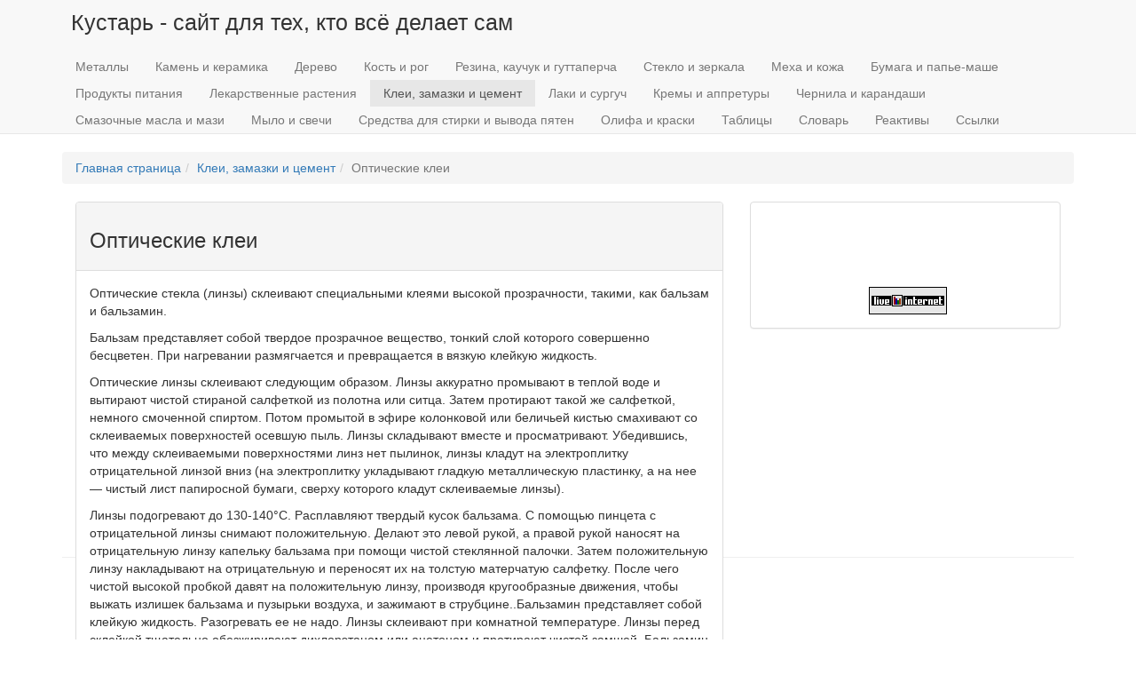

--- FILE ---
content_type: text/html; charset=UTF-8
request_url: https://www.sdelaysam.info/glue/opticglue.shtml
body_size: 4139
content:
<!DOCTYPE html>
<html>
	<head>
		<meta charset="UTF-8">
<meta http-equiv="X-UA-Compatible" content="IE=edge">
<meta name="viewport" content="width=device-width, initial-scale=1">
<meta name="description" content="">
<meta name="author" content="">
<base href="https://www.sdelaysam.info/" />
<title>Оптические клеи / Кустарь - сайт для тех, кто всё делает сам</title>


<script src="/assets/components/themebootstrap/js/jquery.min.js"></script>

<!-- HTML5 shim and Respond.js IE8 support of HTML5 elements and media queries -->
<!--[if lt IE 9]>
	<script src="https://oss.maxcdn.com/html5shiv/3.7.3/html5shiv.min.js"></script>
	<script src="https://oss.maxcdn.com/respond/1.4.2/respond.min.js"></script>
<![endif]-->
<!-- google ads -->
<!-- <script async src="//pagead2.googlesyndication.com/pagead/js/adsbygoogle.js"></script>
<script>
     (adsbygoogle = window.adsbygoogle || []).push({
          google_ad_client: "ca-pub-7017547611563431",
          enable_page_level_ads: true
     });
</script>-->

<script
    async="async"
    src="https://cdn-rtb.sape.ru/rtb-b/js/u/565/372355565.js"
    type="text/javascript">
</script>
	<link rel="stylesheet" href="/assets/components/minifyx/cache/styles_5eb1a9ecd2.min.css" type="text/css" />
</head>
	<body>
		<!-- Static navbar -->
<div class="navbar navbar-default navbar-static-top" role="navigation">
	<div class="container">
		<div class="navbar-header">

			<a class="navbar-brand" href="/">Кустарь - сайт для тех, кто всё делает сам</a>

			<button type="button" class="navbar-toggle" data-toggle="collapse" data-target=".navbar-collapse">
				<span class="sr-only">Toggle navigation</span>
				<span class="icon-bar"></span>
				<span class="icon-bar"></span>
				<span class="icon-bar"></span>
			</button>


		</div>
		<div class="navbar-collapse collapse">
			<ul class="nav navbar-nav">
				<li class="first"><a href="metal/index.shtml" >Металлы</a></li><li><a href="stone/index.shtml" >Камень и керамика</a></li><li><a href="wood/index.shtml" >Дерево</a></li><li><a href="bone/index.shtml" >Кость и рог</a></li><li><a href="rubber/index.shtml" >Резина, каучук и гуттаперча</a></li><li><a href="glass/index.shtml" >Стекло и зеркала</a></li><li><a href="fur/index.shtml" >Меха и кожа</a></li><li><a href="paper/index.shtml" >Бумага и папье-маше</a></li><li><a href="food/index.shtml" >Продукты питания</a></li><li><a href="medherbs/index.shtml" >Лекарственные растения</a></li><li class="active"><a href="glue/index.shtml" >Клеи, замазки и цемент</a></li><li><a href="varnish/index.shtml" >Лаки и сургуч</a></li><li><a href="cream/index.shtml" >Кремы и аппретуры</a></li><li><a href="ink/index.shtml" >Чернила и карандаши</a></li><li><a href="oil/index.shtml" >Смазочные масла и мази</a></li><li><a href="soap/index.shtml" >Мыло и свечи</a></li><li><a href="wash/index.shtml" >Средства для стирки и вывода пятен</a></li><li><a href="paint/index.shtml" >Олифа и краски</a></li><li><a href="table/index.shtml" >Таблицы</a></li><li><a href="words/index.shtml" >Словарь</a></li><li><a href="reagent/index.shtml" >Реактивы</a></li><li class="last"><a href="links/index.shtml" >Ссылки</a></li>
			</ul>
		</div><!--/.nav-collapse -->
	</div>
</div>
		<div class="container">
			<ol class="breadcrumb"><li><a href="/">Главная страница</a></li><li><a href="glue/index.shtml">Клеи, замазки и цемент</a></li><li class="active">Оптические клеи</li></ol>
			<div id="content" class="inner">
				<div class="col-lg-8">
<div class="panel panel-default">
<div class="panel-heading"><h3>Оптические клеи</h3>
</div>
<div class="panel-body"><sape_index><p>Оптические стекла (линзы) склеивают специальными клеями высокой прозрачности, такими, как бальзам и бальзамин.</p>
<p>Бальзам представляет собой твердое прозрачное вещество, тонкий слой которого совершенно бесцветен. При нагревании размягчается и превращается в вязкую клейкую жидкость.</p>
<p>Оптические линзы склеивают следующим образом. Линзы аккуратно промывают в теплой воде и вытирают чистой стираной салфеткой из полотна или ситца. Затем протирают такой же салфеткой, немного смоченной спиртом. Потом промытой в эфире колонковой или беличьей кистью смахивают со склеиваемых поверхностей осевшую пыль. Линзы складывают вместе и просматривают. Убедившись, что между склеиваемыми поверхностями линз нет пылинок, линзы кладут на электроплитку отрицательной линзой вниз (на электроплитку укладывают гладкую металлическую пластинку, а на нее — чистый лист папиросной бумаги, сверху которого кладут склеиваемые линзы).</p>
<p>Линзы подогревают до 130-140°C. Расплавляют твердый кусок бальзама. С помощью пинцета с отрицательной линзы снимают положительную. Делают это левой рукой, а правой рукой наносят на отрицательную линзу капельку бальзама при помощи чистой стеклянной палочки. Затем положительную линзу накладывают на отрицательную и переносят их на толстую матерчатую салфетку. После чего чистой высокой пробкой давят на положительную линзу, производя кругообразные движения, чтобы выжать излишек бальзама и пузырьки воздуха, и зажимают в струбцине..Бальзамин представляет собой клейкую жидкость. Разогревать ее не надо. Линзы склеивают при комнатной температуре. Линзы перед склейкой тщательно обезжиривают дихлорэтаном или ацетоном и протирают чистой замшей. Бальзамин наносят на обе склеиваемые линзы, после чего их зажимают в струбцине. При этом надо следить, чтобы не было пузырьков воздуха в месте склейки.</p>
<p>Склеенные линзы сушат в течение 24-48 ч.</p>
<p style="text-align: right;">Автор: В.Г. Бастанов</p></sape_index>
</div>
</div>
</div>
<div class="col-lg-4">
<div class="panel panel-default">
<div class="panel-body">
<center>
<script type="text/javascript">
<!--
var _acic={dataProvider:10};(function(){var e=document.createElement("script");e.type="text/javascript";e.async=true;e.src="https://www.acint.net/aci.js";var t=document.getElementsByTagName("script")[0];t.parentNode.insertBefore(e,t)})()
//-->
</script><!--432804031550--><div id='89iF_432804031550'></div>
<br /><br />
<div class="srtb-tag-372355565"></div>
<br /><br />
<!--LiveInternet counter--><script type="text/javascript" language="JavaScript"><!--
document.write('<img src="http://counter.yadro.ru/hit?r'+
escape(document.referrer)+((typeof(screen)=='undefined')?'':
';s'+screen.width+'*'+screen.height+'*'+(screen.colorDepth?
screen.colorDepth:screen.pixelDepth))+';'+Math.random()+
'" width=1 height=1 alt="">')//--></script><!--/LiveInternet-->
<!--LiveInternet logo--><a href="http://www.liveinternet.ru/click" target="_blank"><img src="http://counter.yadro.ru/logo?52.2" border="0" alt="liveinternet" width="88" height="31" /></a><!--/LiveInternet-->
<center>
</div>
</div>
</div>
			</div>
			<footer>
	<div class="row">
		<div class="col-lg-12">
<div class="well well-sm">
<center><a href="copy/index.shtml">Copyright</a> &copy; 2002-2021 &quot;<a class="text" href="mailto:&#119;&#101;&#98;&#109;&#97;&#115;&#116;&#101;&#114;&#64;&#115;&#100;&#101;&#108;&#97;&#121;&#115;&#97;&#109;&#46;&#105;&#110;&#102;&#111;">Кустарь</a>&quot;</center>
</div>
		</div>
	</div>
<script type="text/javascript">
var _gaq = _gaq || [];
var pluginUrl = 
'//www.google-analytics.com/plugins/ga/inpage_linkid.js';
_gaq.push(['_require', 'inpage_linkid', pluginUrl]);
_gaq.push(['_setAccount', 'UA-3553553-1']);
_gaq.push(['_trackPageview']);
(function() {
var ga = document.createElement('script'); ga.type = 'text/javascript'; ga.async = true;
ga.src = ('https:' == document.location.protocol ? 'https://ssl' : 'http://www') + '.google-analytics.com/ga.js';
var s = document.getElementsByTagName('script')[0]; s.parentNode.insertBefore(ga, s);
})();
</script>
<!-- Yandex.Metrika counter --><script type="text/javascript">(function (d, w, c) { (w[c] = w[c] || []).push(function() { try { w.yaCounter24820571 = new Ya.Metrika({id:24820571, webvisor:true, clickmap:true, trackLinks:true, accurateTrackBounce:true}); } catch(e) { } }); var n = d.getElementsByTagName("script")[0], s = d.createElement("script"), f = function () { n.parentNode.insertBefore(s, n); }; s.type = "text/javascript"; s.async = true; s.src = (d.location.protocol == "https:" ? "https:" : "http:") + "//mc.yandex.ru/metrika/watch.js"; if (w.opera == "[object Opera]") { d.addEventListener("DOMContentLoaded", f, false); } else { f(); } })(document, window, "yandex_metrika_callbacks");</script><noscript><div><img src="//mc.yandex.ru/watch/24820571" style="position:absolute; left:-9999px;" alt="" /></div></noscript><!-- /Yandex.Metrika counter -->
</footer>
		</div>
	<script src="/assets/components/minifyx/cache/scripts_430a443d74.min.js"></script>
</body>
</html>